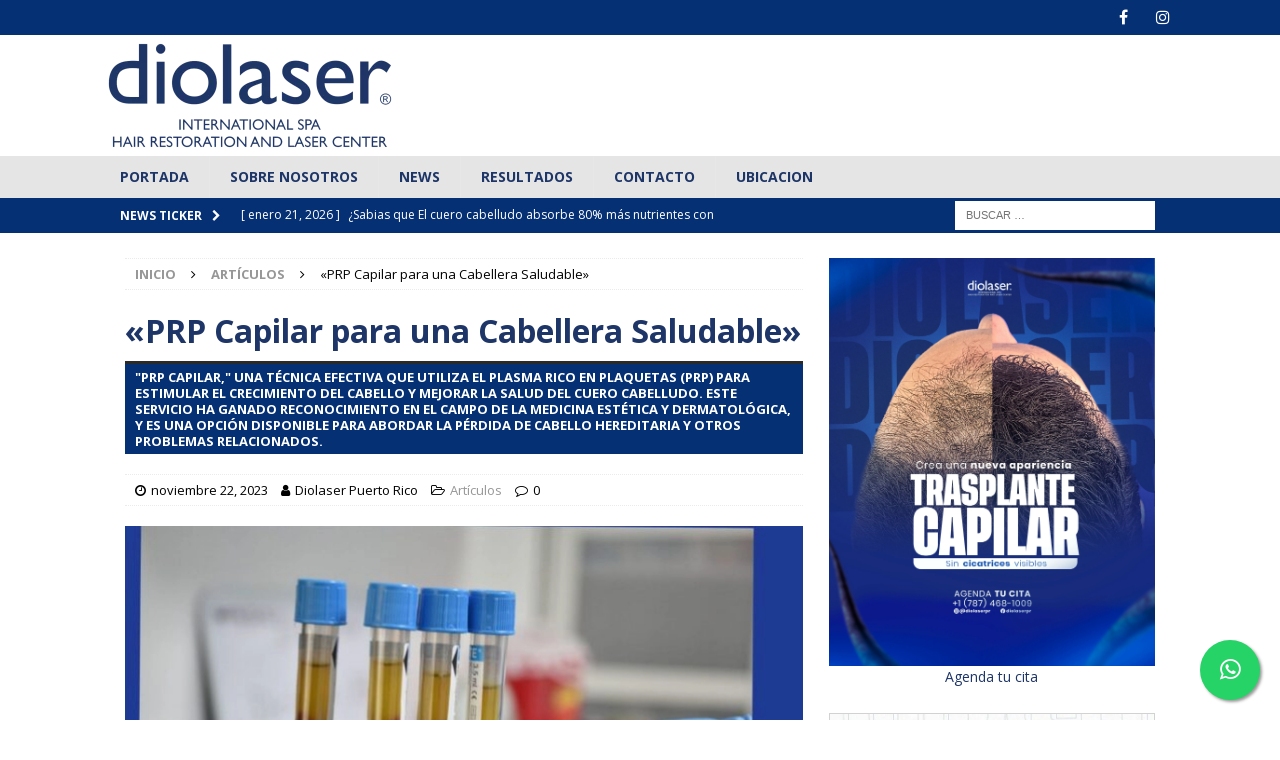

--- FILE ---
content_type: text/html; charset=UTF-8
request_url: https://diolaserpr.com/prp-capilar-para-una-cabellera-saludable/
body_size: 15692
content:
<!DOCTYPE html>
<html class="no-js mh-one-sb" lang="es">
<head><style>img.lazy{min-height:1px}</style><link href="https://diolaserpr.com/wp-content/plugins/w3-total-cache/pub/js/lazyload.min.js" as="script">
<meta charset="UTF-8">
<meta name="viewport" content="width=device-width, initial-scale=1.0">
<link rel="profile" href="http://gmpg.org/xfn/11" />
<title>«PRP Capilar para una Cabellera Saludable»</title>
<meta name="description" content="La pérdida de cabello es una preocupación común para muchas personas en todo el mundo. Ya sea debido a la genética, el envejecimiento o afecciones méd">
<meta name="keywords" content="Trasplante capilar, Trasplante de cabello, trasplante de pelo, hair transplant of puerto rico, Puerto rico, trasplante FUE, PRP, tratamientos estetico, tratamiento capilar, tratamiento capilar FUE, hair restoration, injerto de pelo, Trasplante capilar puerto rico, Trasplante capilar en Puerto Rico">
<link rel="canonical" href="https://diolaserpr.com/prp-capilar-para-una-cabellera-saludable/" />	
<meta property="og:locale" content="es_ES" />
<meta property="og:type" content="website" />
<meta property="og:title" content="«PRP Capilar para una Cabellera Saludable»" />
<meta property="og:url" content="https://diolaserpr.com/prp-capilar-para-una-cabellera-saludable/" />
<meta property="og:site_name" content="Diolaser Puerto Rico" />
<meta property="article:modified_time" content="2023-10-30T12:27:01-04:00" />
<meta property="og:image" content="https://diolaserpr.com/wp-content/uploads/2023/11/imagenprp-capilar.jpg" />
<meta property="og:image:width" content="1024" />
<meta property="og:image:height" content="1024" />
<meta property="og:image:type" content="image/jpeg" />
<meta name="twitter:title" content="«PRP Capilar para una Cabellera Saludable»"> 
<meta name="twitter:description" content="La pérdida de cabello es una preocupación común para muchas personas en todo el mundo. Ya sea debido a la genética, el envejecimiento o afecciones méd">
<meta name="twitter:image" content="https://diolaserpr.com/wp-content/uploads/2023/11/imagenprp-capilar.jpg">
<meta name="twitter:card" content="summary">
<meta name="twitter:url" content="https://diolaserpr.com/prp-capilar-para-una-cabellera-saludable/">

	
<link rel="pingback" href="https://diolaserpr.com/xmlrpc.php" />
<title>«PRP Capilar para una Cabellera Saludable» &#8211; Diolaserpr</title>
<meta name='robots' content='max-image-preview:large' />
<link rel='dns-prefetch' href='//fonts.googleapis.com' />
<link rel="alternate" type="application/rss+xml" title="Diolaserpr &raquo; Feed" href="https://diolaserpr.com/feed/" />
<link rel="alternate" type="application/rss+xml" title="Diolaserpr &raquo; Feed de los comentarios" href="https://diolaserpr.com/comments/feed/" />
<link rel="alternate" type="application/rss+xml" title="Diolaserpr &raquo; Comentario «PRP Capilar para una Cabellera Saludable» del feed" href="https://diolaserpr.com/prp-capilar-para-una-cabellera-saludable/feed/" />
<script type="text/javascript">
window._wpemojiSettings = {"baseUrl":"https:\/\/s.w.org\/images\/core\/emoji\/14.0.0\/72x72\/","ext":".png","svgUrl":"https:\/\/s.w.org\/images\/core\/emoji\/14.0.0\/svg\/","svgExt":".svg","source":{"concatemoji":"https:\/\/diolaserpr.com\/wp-includes\/js\/wp-emoji-release.min.js?ver=6.3.7"}};
/*! This file is auto-generated */
!function(i,n){var o,s,e;function c(e){try{var t={supportTests:e,timestamp:(new Date).valueOf()};sessionStorage.setItem(o,JSON.stringify(t))}catch(e){}}function p(e,t,n){e.clearRect(0,0,e.canvas.width,e.canvas.height),e.fillText(t,0,0);var t=new Uint32Array(e.getImageData(0,0,e.canvas.width,e.canvas.height).data),r=(e.clearRect(0,0,e.canvas.width,e.canvas.height),e.fillText(n,0,0),new Uint32Array(e.getImageData(0,0,e.canvas.width,e.canvas.height).data));return t.every(function(e,t){return e===r[t]})}function u(e,t,n){switch(t){case"flag":return n(e,"\ud83c\udff3\ufe0f\u200d\u26a7\ufe0f","\ud83c\udff3\ufe0f\u200b\u26a7\ufe0f")?!1:!n(e,"\ud83c\uddfa\ud83c\uddf3","\ud83c\uddfa\u200b\ud83c\uddf3")&&!n(e,"\ud83c\udff4\udb40\udc67\udb40\udc62\udb40\udc65\udb40\udc6e\udb40\udc67\udb40\udc7f","\ud83c\udff4\u200b\udb40\udc67\u200b\udb40\udc62\u200b\udb40\udc65\u200b\udb40\udc6e\u200b\udb40\udc67\u200b\udb40\udc7f");case"emoji":return!n(e,"\ud83e\udef1\ud83c\udffb\u200d\ud83e\udef2\ud83c\udfff","\ud83e\udef1\ud83c\udffb\u200b\ud83e\udef2\ud83c\udfff")}return!1}function f(e,t,n){var r="undefined"!=typeof WorkerGlobalScope&&self instanceof WorkerGlobalScope?new OffscreenCanvas(300,150):i.createElement("canvas"),a=r.getContext("2d",{willReadFrequently:!0}),o=(a.textBaseline="top",a.font="600 32px Arial",{});return e.forEach(function(e){o[e]=t(a,e,n)}),o}function t(e){var t=i.createElement("script");t.src=e,t.defer=!0,i.head.appendChild(t)}"undefined"!=typeof Promise&&(o="wpEmojiSettingsSupports",s=["flag","emoji"],n.supports={everything:!0,everythingExceptFlag:!0},e=new Promise(function(e){i.addEventListener("DOMContentLoaded",e,{once:!0})}),new Promise(function(t){var n=function(){try{var e=JSON.parse(sessionStorage.getItem(o));if("object"==typeof e&&"number"==typeof e.timestamp&&(new Date).valueOf()<e.timestamp+604800&&"object"==typeof e.supportTests)return e.supportTests}catch(e){}return null}();if(!n){if("undefined"!=typeof Worker&&"undefined"!=typeof OffscreenCanvas&&"undefined"!=typeof URL&&URL.createObjectURL&&"undefined"!=typeof Blob)try{var e="postMessage("+f.toString()+"("+[JSON.stringify(s),u.toString(),p.toString()].join(",")+"));",r=new Blob([e],{type:"text/javascript"}),a=new Worker(URL.createObjectURL(r),{name:"wpTestEmojiSupports"});return void(a.onmessage=function(e){c(n=e.data),a.terminate(),t(n)})}catch(e){}c(n=f(s,u,p))}t(n)}).then(function(e){for(var t in e)n.supports[t]=e[t],n.supports.everything=n.supports.everything&&n.supports[t],"flag"!==t&&(n.supports.everythingExceptFlag=n.supports.everythingExceptFlag&&n.supports[t]);n.supports.everythingExceptFlag=n.supports.everythingExceptFlag&&!n.supports.flag,n.DOMReady=!1,n.readyCallback=function(){n.DOMReady=!0}}).then(function(){return e}).then(function(){var e;n.supports.everything||(n.readyCallback(),(e=n.source||{}).concatemoji?t(e.concatemoji):e.wpemoji&&e.twemoji&&(t(e.twemoji),t(e.wpemoji)))}))}((window,document),window._wpemojiSettings);
</script>
<style type="text/css">
img.wp-smiley,
img.emoji {
	display: inline !important;
	border: none !important;
	box-shadow: none !important;
	height: 1em !important;
	width: 1em !important;
	margin: 0 0.07em !important;
	vertical-align: -0.1em !important;
	background: none !important;
	padding: 0 !important;
}
</style>
	<link rel='stylesheet' id='wp-block-library-css' href='https://diolaserpr.com/wp-includes/css/dist/block-library/style.min.css?ver=6.3.7' type='text/css' media='all' />
<link rel='stylesheet' id='coblocks-frontend-css' href='https://diolaserpr.com/wp-content/plugins/coblocks/dist/style-coblocks-1.css?ver=3.1.16' type='text/css' media='all' />
<link rel='stylesheet' id='coblocks-extensions-css' href='https://diolaserpr.com/wp-content/plugins/coblocks/dist/style-coblocks-extensions.css?ver=3.1.16' type='text/css' media='all' />
<link rel='stylesheet' id='coblocks-animation-css' href='https://diolaserpr.com/wp-content/plugins/coblocks/dist/style-coblocks-animation.css?ver=2677611078ee87eb3b1c' type='text/css' media='all' />
<style id='classic-theme-styles-inline-css' type='text/css'>
/*! This file is auto-generated */
.wp-block-button__link{color:#fff;background-color:#32373c;border-radius:9999px;box-shadow:none;text-decoration:none;padding:calc(.667em + 2px) calc(1.333em + 2px);font-size:1.125em}.wp-block-file__button{background:#32373c;color:#fff;text-decoration:none}
</style>
<style id='global-styles-inline-css' type='text/css'>
body{--wp--preset--color--black: #000000;--wp--preset--color--cyan-bluish-gray: #abb8c3;--wp--preset--color--white: #ffffff;--wp--preset--color--pale-pink: #f78da7;--wp--preset--color--vivid-red: #cf2e2e;--wp--preset--color--luminous-vivid-orange: #ff6900;--wp--preset--color--luminous-vivid-amber: #fcb900;--wp--preset--color--light-green-cyan: #7bdcb5;--wp--preset--color--vivid-green-cyan: #00d084;--wp--preset--color--pale-cyan-blue: #8ed1fc;--wp--preset--color--vivid-cyan-blue: #0693e3;--wp--preset--color--vivid-purple: #9b51e0;--wp--preset--gradient--vivid-cyan-blue-to-vivid-purple: linear-gradient(135deg,rgba(6,147,227,1) 0%,rgb(155,81,224) 100%);--wp--preset--gradient--light-green-cyan-to-vivid-green-cyan: linear-gradient(135deg,rgb(122,220,180) 0%,rgb(0,208,130) 100%);--wp--preset--gradient--luminous-vivid-amber-to-luminous-vivid-orange: linear-gradient(135deg,rgba(252,185,0,1) 0%,rgba(255,105,0,1) 100%);--wp--preset--gradient--luminous-vivid-orange-to-vivid-red: linear-gradient(135deg,rgba(255,105,0,1) 0%,rgb(207,46,46) 100%);--wp--preset--gradient--very-light-gray-to-cyan-bluish-gray: linear-gradient(135deg,rgb(238,238,238) 0%,rgb(169,184,195) 100%);--wp--preset--gradient--cool-to-warm-spectrum: linear-gradient(135deg,rgb(74,234,220) 0%,rgb(151,120,209) 20%,rgb(207,42,186) 40%,rgb(238,44,130) 60%,rgb(251,105,98) 80%,rgb(254,248,76) 100%);--wp--preset--gradient--blush-light-purple: linear-gradient(135deg,rgb(255,206,236) 0%,rgb(152,150,240) 100%);--wp--preset--gradient--blush-bordeaux: linear-gradient(135deg,rgb(254,205,165) 0%,rgb(254,45,45) 50%,rgb(107,0,62) 100%);--wp--preset--gradient--luminous-dusk: linear-gradient(135deg,rgb(255,203,112) 0%,rgb(199,81,192) 50%,rgb(65,88,208) 100%);--wp--preset--gradient--pale-ocean: linear-gradient(135deg,rgb(255,245,203) 0%,rgb(182,227,212) 50%,rgb(51,167,181) 100%);--wp--preset--gradient--electric-grass: linear-gradient(135deg,rgb(202,248,128) 0%,rgb(113,206,126) 100%);--wp--preset--gradient--midnight: linear-gradient(135deg,rgb(2,3,129) 0%,rgb(40,116,252) 100%);--wp--preset--font-size--small: 13px;--wp--preset--font-size--medium: 20px;--wp--preset--font-size--large: 36px;--wp--preset--font-size--x-large: 42px;--wp--preset--spacing--20: 0.44rem;--wp--preset--spacing--30: 0.67rem;--wp--preset--spacing--40: 1rem;--wp--preset--spacing--50: 1.5rem;--wp--preset--spacing--60: 2.25rem;--wp--preset--spacing--70: 3.38rem;--wp--preset--spacing--80: 5.06rem;--wp--preset--shadow--natural: 6px 6px 9px rgba(0, 0, 0, 0.2);--wp--preset--shadow--deep: 12px 12px 50px rgba(0, 0, 0, 0.4);--wp--preset--shadow--sharp: 6px 6px 0px rgba(0, 0, 0, 0.2);--wp--preset--shadow--outlined: 6px 6px 0px -3px rgba(255, 255, 255, 1), 6px 6px rgba(0, 0, 0, 1);--wp--preset--shadow--crisp: 6px 6px 0px rgba(0, 0, 0, 1);}:where(.is-layout-flex){gap: 0.5em;}:where(.is-layout-grid){gap: 0.5em;}body .is-layout-flow > .alignleft{float: left;margin-inline-start: 0;margin-inline-end: 2em;}body .is-layout-flow > .alignright{float: right;margin-inline-start: 2em;margin-inline-end: 0;}body .is-layout-flow > .aligncenter{margin-left: auto !important;margin-right: auto !important;}body .is-layout-constrained > .alignleft{float: left;margin-inline-start: 0;margin-inline-end: 2em;}body .is-layout-constrained > .alignright{float: right;margin-inline-start: 2em;margin-inline-end: 0;}body .is-layout-constrained > .aligncenter{margin-left: auto !important;margin-right: auto !important;}body .is-layout-constrained > :where(:not(.alignleft):not(.alignright):not(.alignfull)){max-width: var(--wp--style--global--content-size);margin-left: auto !important;margin-right: auto !important;}body .is-layout-constrained > .alignwide{max-width: var(--wp--style--global--wide-size);}body .is-layout-flex{display: flex;}body .is-layout-flex{flex-wrap: wrap;align-items: center;}body .is-layout-flex > *{margin: 0;}body .is-layout-grid{display: grid;}body .is-layout-grid > *{margin: 0;}:where(.wp-block-columns.is-layout-flex){gap: 2em;}:where(.wp-block-columns.is-layout-grid){gap: 2em;}:where(.wp-block-post-template.is-layout-flex){gap: 1.25em;}:where(.wp-block-post-template.is-layout-grid){gap: 1.25em;}.has-black-color{color: var(--wp--preset--color--black) !important;}.has-cyan-bluish-gray-color{color: var(--wp--preset--color--cyan-bluish-gray) !important;}.has-white-color{color: var(--wp--preset--color--white) !important;}.has-pale-pink-color{color: var(--wp--preset--color--pale-pink) !important;}.has-vivid-red-color{color: var(--wp--preset--color--vivid-red) !important;}.has-luminous-vivid-orange-color{color: var(--wp--preset--color--luminous-vivid-orange) !important;}.has-luminous-vivid-amber-color{color: var(--wp--preset--color--luminous-vivid-amber) !important;}.has-light-green-cyan-color{color: var(--wp--preset--color--light-green-cyan) !important;}.has-vivid-green-cyan-color{color: var(--wp--preset--color--vivid-green-cyan) !important;}.has-pale-cyan-blue-color{color: var(--wp--preset--color--pale-cyan-blue) !important;}.has-vivid-cyan-blue-color{color: var(--wp--preset--color--vivid-cyan-blue) !important;}.has-vivid-purple-color{color: var(--wp--preset--color--vivid-purple) !important;}.has-black-background-color{background-color: var(--wp--preset--color--black) !important;}.has-cyan-bluish-gray-background-color{background-color: var(--wp--preset--color--cyan-bluish-gray) !important;}.has-white-background-color{background-color: var(--wp--preset--color--white) !important;}.has-pale-pink-background-color{background-color: var(--wp--preset--color--pale-pink) !important;}.has-vivid-red-background-color{background-color: var(--wp--preset--color--vivid-red) !important;}.has-luminous-vivid-orange-background-color{background-color: var(--wp--preset--color--luminous-vivid-orange) !important;}.has-luminous-vivid-amber-background-color{background-color: var(--wp--preset--color--luminous-vivid-amber) !important;}.has-light-green-cyan-background-color{background-color: var(--wp--preset--color--light-green-cyan) !important;}.has-vivid-green-cyan-background-color{background-color: var(--wp--preset--color--vivid-green-cyan) !important;}.has-pale-cyan-blue-background-color{background-color: var(--wp--preset--color--pale-cyan-blue) !important;}.has-vivid-cyan-blue-background-color{background-color: var(--wp--preset--color--vivid-cyan-blue) !important;}.has-vivid-purple-background-color{background-color: var(--wp--preset--color--vivid-purple) !important;}.has-black-border-color{border-color: var(--wp--preset--color--black) !important;}.has-cyan-bluish-gray-border-color{border-color: var(--wp--preset--color--cyan-bluish-gray) !important;}.has-white-border-color{border-color: var(--wp--preset--color--white) !important;}.has-pale-pink-border-color{border-color: var(--wp--preset--color--pale-pink) !important;}.has-vivid-red-border-color{border-color: var(--wp--preset--color--vivid-red) !important;}.has-luminous-vivid-orange-border-color{border-color: var(--wp--preset--color--luminous-vivid-orange) !important;}.has-luminous-vivid-amber-border-color{border-color: var(--wp--preset--color--luminous-vivid-amber) !important;}.has-light-green-cyan-border-color{border-color: var(--wp--preset--color--light-green-cyan) !important;}.has-vivid-green-cyan-border-color{border-color: var(--wp--preset--color--vivid-green-cyan) !important;}.has-pale-cyan-blue-border-color{border-color: var(--wp--preset--color--pale-cyan-blue) !important;}.has-vivid-cyan-blue-border-color{border-color: var(--wp--preset--color--vivid-cyan-blue) !important;}.has-vivid-purple-border-color{border-color: var(--wp--preset--color--vivid-purple) !important;}.has-vivid-cyan-blue-to-vivid-purple-gradient-background{background: var(--wp--preset--gradient--vivid-cyan-blue-to-vivid-purple) !important;}.has-light-green-cyan-to-vivid-green-cyan-gradient-background{background: var(--wp--preset--gradient--light-green-cyan-to-vivid-green-cyan) !important;}.has-luminous-vivid-amber-to-luminous-vivid-orange-gradient-background{background: var(--wp--preset--gradient--luminous-vivid-amber-to-luminous-vivid-orange) !important;}.has-luminous-vivid-orange-to-vivid-red-gradient-background{background: var(--wp--preset--gradient--luminous-vivid-orange-to-vivid-red) !important;}.has-very-light-gray-to-cyan-bluish-gray-gradient-background{background: var(--wp--preset--gradient--very-light-gray-to-cyan-bluish-gray) !important;}.has-cool-to-warm-spectrum-gradient-background{background: var(--wp--preset--gradient--cool-to-warm-spectrum) !important;}.has-blush-light-purple-gradient-background{background: var(--wp--preset--gradient--blush-light-purple) !important;}.has-blush-bordeaux-gradient-background{background: var(--wp--preset--gradient--blush-bordeaux) !important;}.has-luminous-dusk-gradient-background{background: var(--wp--preset--gradient--luminous-dusk) !important;}.has-pale-ocean-gradient-background{background: var(--wp--preset--gradient--pale-ocean) !important;}.has-electric-grass-gradient-background{background: var(--wp--preset--gradient--electric-grass) !important;}.has-midnight-gradient-background{background: var(--wp--preset--gradient--midnight) !important;}.has-small-font-size{font-size: var(--wp--preset--font-size--small) !important;}.has-medium-font-size{font-size: var(--wp--preset--font-size--medium) !important;}.has-large-font-size{font-size: var(--wp--preset--font-size--large) !important;}.has-x-large-font-size{font-size: var(--wp--preset--font-size--x-large) !important;}
.wp-block-navigation a:where(:not(.wp-element-button)){color: inherit;}
:where(.wp-block-post-template.is-layout-flex){gap: 1.25em;}:where(.wp-block-post-template.is-layout-grid){gap: 1.25em;}
:where(.wp-block-columns.is-layout-flex){gap: 2em;}:where(.wp-block-columns.is-layout-grid){gap: 2em;}
.wp-block-pullquote{font-size: 1.5em;line-height: 1.6;}
</style>
<link rel='stylesheet' id='wp-components-css' href='https://diolaserpr.com/wp-includes/css/dist/components/style.min.css?ver=6.3.7' type='text/css' media='all' />
<link rel='stylesheet' id='godaddy-styles-css' href='https://diolaserpr.com/wp-content/plugins/coblocks/includes/Dependencies/GoDaddy/Styles/build/latest.css?ver=2.0.2' type='text/css' media='all' />
<link rel='stylesheet' id='mh-magazine-css' href='https://diolaserpr.com/wp-content/themes/mh-magazine/style.css?ver=3.8.5' type='text/css' media='all' />
<link rel='stylesheet' id='mh-font-awesome-css' href='https://diolaserpr.com/wp-content/themes/mh-magazine/includes/font-awesome.min.css' type='text/css' media='all' />
<link rel='stylesheet' id='mh-google-fonts-css' href='https://fonts.googleapis.com/css?family=Open+Sans:300,400,400italic,600,700' type='text/css' media='all' />
<script type='text/javascript' src='https://diolaserpr.com/wp-includes/js/jquery/jquery.min.js?ver=3.7.0' id='jquery-core-js'></script>
<script type='text/javascript' src='https://diolaserpr.com/wp-includes/js/jquery/jquery-migrate.min.js?ver=3.4.1' id='jquery-migrate-js'></script>
<script type='text/javascript' src='https://diolaserpr.com/wp-content/themes/mh-magazine/js/scripts.js?ver=3.8.5' id='mh-scripts-js'></script>
<link rel="https://api.w.org/" href="https://diolaserpr.com/wp-json/" /><link rel="alternate" type="application/json" href="https://diolaserpr.com/wp-json/wp/v2/posts/579" /><link rel="EditURI" type="application/rsd+xml" title="RSD" href="https://diolaserpr.com/xmlrpc.php?rsd" />
<meta name="generator" content="WordPress 6.3.7" />
<link rel="canonical" href="https://diolaserpr.com/prp-capilar-para-una-cabellera-saludable/" />
<link rel='shortlink' href='https://diolaserpr.com/?p=579' />
<link rel="alternate" type="application/json+oembed" href="https://diolaserpr.com/wp-json/oembed/1.0/embed?url=https%3A%2F%2Fdiolaserpr.com%2Fprp-capilar-para-una-cabellera-saludable%2F" />
<link rel="alternate" type="text/xml+oembed" href="https://diolaserpr.com/wp-json/oembed/1.0/embed?url=https%3A%2F%2Fdiolaserpr.com%2Fprp-capilar-para-una-cabellera-saludable%2F&#038;format=xml" />
<style type="text/css">
.mh-navigation li:hover, .mh-navigation ul li:hover > ul, .mh-main-nav-wrap, .mh-main-nav, .mh-social-nav li a:hover, .entry-tags li, .mh-slider-caption, .mh-widget-layout8 .mh-widget-title .mh-footer-widget-title-inner, .mh-widget-col-1 .mh-slider-caption, .mh-widget-col-1 .mh-posts-lineup-caption, .mh-carousel-layout1, .mh-spotlight-widget, .mh-social-widget li a, .mh-author-bio-widget, .mh-footer-widget .mh-tab-comment-excerpt, .mh-nip-item:hover .mh-nip-overlay, .mh-widget .tagcloud a, .mh-footer-widget .tagcloud a, .mh-footer, .mh-copyright-wrap, input[type=submit]:hover, #infinite-handle span:hover { background: #e5e5e5; }
.mh-extra-nav-bg { background: rgba(229, 229, 229, 0.2); }
.mh-slider-caption, .mh-posts-stacked-title, .mh-posts-lineup-caption { background: #e5e5e5; background: rgba(229, 229, 229, 0.8); }
@media screen and (max-width: 900px) { #mh-mobile .mh-slider-caption, #mh-mobile .mh-posts-lineup-caption { background: rgba(229, 229, 229, 1); } }
.slicknav_menu, .slicknav_nav ul, #mh-mobile .mh-footer-widget .mh-posts-stacked-overlay { border-color: #e5e5e5; }
.mh-copyright, .mh-copyright a { color: #fff; }
.mh-widget-layout4 .mh-widget-title { background: #053074; background: rgba(5, 48, 116, 0.6); }
.mh-preheader, .mh-wide-layout .mh-subheader, .mh-ticker-title, .mh-main-nav li:hover, .mh-footer-nav, .slicknav_menu, .slicknav_btn, .slicknav_nav .slicknav_item:hover, .slicknav_nav a:hover, .mh-back-to-top, .mh-subheading, .entry-tags .fa, .entry-tags li:hover, .mh-widget-layout2 .mh-widget-title, .mh-widget-layout4 .mh-widget-title-inner, .mh-widget-layout4 .mh-footer-widget-title, .mh-widget-layout5 .mh-widget-title-inner, .mh-widget-layout6 .mh-widget-title, #mh-mobile .flex-control-paging li a.flex-active, .mh-image-caption, .mh-carousel-layout1 .mh-carousel-caption, .mh-tab-button.active, .mh-tab-button.active:hover, .mh-footer-widget .mh-tab-button.active, .mh-social-widget li:hover a, .mh-footer-widget .mh-social-widget li a, .mh-footer-widget .mh-author-bio-widget, .tagcloud a:hover, .mh-widget .tagcloud a:hover, .mh-footer-widget .tagcloud a:hover, .mh-posts-stacked-item .mh-meta, .page-numbers:hover, .mh-loop-pagination .current, .mh-comments-pagination .current, .pagelink, a:hover .pagelink, input[type=submit], #infinite-handle span { background: #053074; }
.mh-main-nav-wrap .slicknav_nav ul, blockquote, .mh-widget-layout1 .mh-widget-title, .mh-widget-layout3 .mh-widget-title, .mh-widget-layout5 .mh-widget-title, .mh-widget-layout8 .mh-widget-title:after, #mh-mobile .mh-slider-caption, .mh-carousel-layout1, .mh-spotlight-widget, .mh-author-bio-widget, .mh-author-bio-title, .mh-author-bio-image-frame, .mh-video-widget, .mh-tab-buttons, textarea:hover, input[type=text]:hover, input[type=email]:hover, input[type=tel]:hover, input[type=url]:hover { border-color: #053074; }
.mh-dropcap, .mh-carousel-layout1 .flex-direction-nav a, .mh-carousel-layout2 .mh-carousel-caption, .mh-posts-digest-small-category, .mh-posts-lineup-more, .bypostauthor .fn:after, .mh-comment-list .comment-reply-link:before, #respond #cancel-comment-reply-link:before { color: #053074; }
.mh-subheader, .page-numbers, a .pagelink, .mh-widget-layout3 .mh-widget-title, .mh-widget .search-form, .mh-tab-button, .mh-tab-content, .mh-nip-widget, .mh-magazine-facebook-page-widget, .mh-social-widget, .mh-posts-horizontal-widget, .mh-ad-spot, .mh-info-spot { background: #ffffff; }
.mh-tab-post-item { border-color: rgba(255, 255, 255, 0.3); }
.mh-tab-comment-excerpt { background: rgba(255, 255, 255, 0.6); }
body, a, blockquote, blockquote cite, .post .entry-title, .page-title, .entry-content h1, .entry-content h2, .entry-content h3, .entry-content h4, .entry-content h5, .entry-content h6, .wp-caption-text, #respond .comment-reply-title, #respond #cancel-comment-reply-link, #respond .logged-in-as a, .mh-ping-list .mh-ping-item a, .mh-widget-layout1 .mh-widget-title, .mh-widget-layout7 .mh-widget-title, .mh-widget-layout8 .mh-widget-title, .mh-slider-layout4 .mh-slider-caption, .mh-slider-layout4 .mh-slider-caption a, .mh-slider-layout4 .mh-slider-caption a:hover { color: #1e3567; }
#mh-mobile .mh-header-nav li:hover a, .mh-main-nav li a, .mh-extra-nav li:hover a, .mh-footer-nav li:hover a, .mh-social-nav li:hover .fa-mh-social, .mh-main-nav-wrap .slicknav_menu a, .mh-main-nav-wrap .slicknav_menu a:hover, .entry-tags a, .mh-slider-caption, .mh-slider-caption a, .mh-slider-caption a:hover, .mh-spotlight-widget, #mh-mobile .mh-spotlight-widget a, #mh-mobile .mh-spotlight-widget a:hover, .mh-spotlight-widget .mh-spotlight-meta, .mh-posts-stacked-title a, .mh-posts-stacked-title a:hover, .mh-posts-lineup-widget a, .mh-posts-lineup-widget a:hover, .mh-posts-lineup-caption, .mh-footer-widget .mh-tabbed-widget, .mh-footer-widget .mh-tabbed-widget a, .mh-footer-widget .mh-tabbed-widget a:hover, .mh-author-bio-title, .mh-author-bio-text, .mh-social-widget .fa-mh-social, .mh-footer, .mh-footer a, .mh-footer a:hover, .mh-footer .mh-meta, .mh-footer .mh-meta a, .mh-footer .mh-meta a:hover, .mh-footer .wp-caption-text, .mh-widget-layout1 .mh-widget-title.mh-footer-widget-title, .mh-widget-layout1 .mh-widget-title.mh-footer-widget-title a, .mh-widget-layout3 .mh-widget-title.mh-footer-widget-title, .mh-widget-layout3 .mh-widget-title.mh-footer-widget-title a, .mh-widget-layout7 .mh-widget-title.mh-footer-widget-title, .mh-widget-layout7 .mh-widget-title.mh-footer-widget-title a, .mh-widget-layout8 .mh-widget-title.mh-footer-widget-title, .mh-widget-layout8 .mh-widget-title.mh-footer-widget-title a, .mh-copyright, .mh-copyright a, .mh-copyright a:hover, .tagcloud a, .mh-tabbed-widget .tagcloud a, input[type=submit]:hover, #infinite-handle span:hover { color: #1e3567; }
.mh-main-nav-wrap .slicknav_menu .slicknav_icon-bar { background: #1e3567; }
.mh-header-nav-bottom li a, .mh-social-nav-bottom .fa-mh-social, .mh-boxed-layout .mh-ticker-item-bottom a, .mh-header-date-bottom, .page-numbers, a .pagelink, .mh-widget-layout3 .mh-widget-title, .mh-widget-layout3 .mh-widget-title a, .mh-tabbed-widget, .mh-tabbed-widget a, .mh-posts-horizontal-title a { color: #1e3567; }
</style>
<!--[if lt IE 9]>
<script src="https://diolaserpr.com/wp-content/themes/mh-magazine/js/css3-mediaqueries.js"></script>
<![endif]-->
<style type="text/css" id="custom-background-css">
body.custom-background { background-color: #ffffff; }
</style>
	<link rel="icon" href="https://diolaserpr.com/wp-content/uploads/2023/10/icon-150x150.jpeg" sizes="32x32" />
<link rel="icon" href="https://diolaserpr.com/wp-content/uploads/2023/10/icon-300x300.jpeg" sizes="192x192" />
<link rel="apple-touch-icon" href="https://diolaserpr.com/wp-content/uploads/2023/10/icon-300x300.jpeg" />
<meta name="msapplication-TileImage" content="https://diolaserpr.com/wp-content/uploads/2023/10/icon-300x300.jpeg" />
	<!-- Google tag (gtag.js) -->
<script async src="https://www.googletagmanager.com/gtag/js?id=G-0423YWM8RJ"></script>
<script>
  window.dataLayer = window.dataLayer || [];
  function gtag(){dataLayer.push(arguments);}
  gtag('js', new Date());

  gtag('config', 'G-0423YWM8RJ');
</script>
<style>
    .mh-meta,.entry-meta,.mh-breadcrumb{ color:#000 !important; }
    .entry-meta-date,.entry-meta-author,.entry-meta-categories,.entry-meta-comments,.fn,.mh-comment-count-link{ color:#000 !important; }
    .entry-meta-date > a { color:#000 !important; }
    .btn-whatsapp, .btn-facebook, .btn-instagram, .btn-tiktok{ width:55px !important; margin-left: 0.5rem !important; background: #022f72 !important; };
    .btns-redes{ text-align: center !important; }
    .hidden { display: none; }
    .aligncenter{ text-align: center; }
</style>

<script type="application/ld+json">
{
    "@context": "https://schema.org",
    "@type": "Organization",
    "name": "Diolaser Puerto Rico | «PRP Capilar para una Cabellera Saludable»",
    "description": "Trasplante capilar, Trasplante de cabello, trasplante de pelo, hair transplant of puerto rico, Puerto rico, trasplante FUE, PRP, tratamientos estetico, tratamiento capilar, tratamiento capilar FUE, hair restoration, injerto de pelo, Trasplante capilar puerto rico, Trasplante capilar en Puerto Rico",
    "url": "https://diolaserpr.com/prp-capilar-para-una-cabellera-saludable/",
    "logo": "https://diolaserpr.com/wp-content/uploads/2023/02/CITA-HOY.jpg",
    "mainEntityOfPage": {
        "@type": "WebPage",
        "@id": "https://diolaserpr.com/prp-capilar-para-una-cabellera-saludable/"
    },
    "sameAs": [
      "https://www.facebook.com/diolaserpr",
      "https://www.instagram.com/diolaserpr"
    ],
    "department": [
      {
        "@type": "MedicalClinic",
        "name": "Diolaser Puerto Rico - San Juan",
        "image": "https://diolaserpr.com/wp-content/uploads/2023/02/CITA-HOY.jpg",
        "@id": "https://diolaserpr.com/ubicacion-san-juan",
        "url": "https://diolaserpr.com/ubicacion",
        "telephone": "+1-939-337-8885",
        "address": {
          "@type": "PostalAddress",
          "streetAddress": "1582 Cll Bori",
          "addressLocality": "San Juan",
          "addressRegion": "PR",
          "postalCode": "00927",
          "addressCountry": "US"
        },
        "geo": {
          "@type": "GeoCoordinates",
          "latitude": 18.38398553231946,
          "longitude": -66.06749803546379
        }, 
        "openingHoursSpecification": [
          {
            "@type": "OpeningHoursSpecification",
            "dayOfWeek": [
              "Monday",
              "Tuesday",
              "Wednesday",
              "Thursday",
              "Friday",
              "Saturday"
            ],
            "opens": "09:00",
            "closes": "17:00"
          }
        ],
        "priceRange": "$$"
      },
      {
        "@type": "MedicalClinic",
        "name": "Diolaser Puerto Rico - Fajardo",
        "image": "https://diolaserpr.com/wp-content/uploads/2023/02/CITA-HOY.jpg",
        "@id": "https://diolaserpr.com/ubicacion-fajardo",
        "url": "https://diolaserpr.com/ubicacion",
        "telephone": "+1-787-468-1009",
        "address": {
          "@type": "PostalAddress",
          "streetAddress": "Ave. El Conquistador",
          "addressLocality": "Fajardo",
          "addressRegion": "PR",
          "postalCode": "00738",
          "addressCountry": "US"
        },
        "geo": {
          "@type": "GeoCoordinates",
          "latitude": 18.335661413648456,
          "longitude": -65.65712996127449
        },
        "openingHoursSpecification": [
          {
            "@type": "OpeningHoursSpecification",
            "dayOfWeek": [
              "Monday",
              "Tuesday",
              "Wednesday",
              "Thursday",
              "Friday",
              "Saturday"
            ],
            "opens": "09:00",
            "closes": "15:00"
          }
        ],
        "priceRange": "$$"
      }
    ]
  }
</script>



</head>
<body id="mh-mobile" class="post-template-default single single-post postid-579 single-format-standard custom-background mh-wide-layout mh-right-sb mh-loop-layout2 mh-widget-layout2" itemscope="itemscope" itemtype="http://schema.org/WebPage">
<div class="mh-header-nav-mobile clearfix"></div>
	<div class="mh-preheader">
    	<div class="mh-container mh-container-inner mh-row clearfix">
							<div class="mh-header-bar-content mh-header-bar-top-left mh-col-2-3 clearfix">
									</div>
										<div class="mh-header-bar-content mh-header-bar-top-right mh-col-1-3 clearfix">
											<nav class="mh-social-icons mh-social-nav mh-social-nav-top clearfix" itemscope="itemscope" itemtype="http://schema.org/SiteNavigationElement">
							<div class="menu-social-icons-menu-container"><ul id="menu-social-icons-menu" class="menu"><li id="menu-item-136" class="menu-item menu-item-type-custom menu-item-object-custom menu-item-136"><a href="https://www.facebook.com/diolaserpr/" target="_blank" rel="noopener noreferrer"><i class="fa fa-mh-social"></i><span class="screen-reader-text">Facebook</span></a></li>
<li id="menu-item-137" class="menu-item menu-item-type-custom menu-item-object-custom menu-item-137"><a href="https://www.instagram.com/diolaserpr" target="_blank" rel="noopener noreferrer"><i class="fa fa-mh-social"></i><span class="screen-reader-text">Instagram</span></a></li>
</ul></div>						</nav>
									</div>
					</div>
	</div>
<header class="mh-header" itemscope="itemscope" itemtype="http://schema.org/WPHeader">
	<div class="mh-container mh-container-inner clearfix">
		<div class="mh-custom-header clearfix">
<a class="mh-header-image-link" href="https://diolaserpr.com/" title="Diolaserpr" rel="home">
<img class="mh-header-image lazy" src="data:image/svg+xml,%3Csvg%20xmlns='http://www.w3.org/2000/svg'%20viewBox='0%200%20300%20121'%3E%3C/svg%3E" data-src="https://diolaserpr.com/wp-content/uploads/2023/02/cropped-300-250.png" height="121" width="300" alt="Diolaserpr" />
</a>
</div>
	</div>
	<div class="mh-main-nav-wrap">
		<nav class="mh-navigation mh-main-nav mh-container mh-container-inner clearfix" itemscope="itemscope" itemtype="http://schema.org/SiteNavigationElement">
			<div class="menu-menu-principal-container"><ul id="menu-menu-principal" class="menu"><li id="menu-item-234" class="menu-item menu-item-type-post_type menu-item-object-page menu-item-home menu-item-234"><a href="https://diolaserpr.com/">PORTADA</a></li>
<li id="menu-item-236" class="menu-item menu-item-type-post_type menu-item-object-page menu-item-236"><a href="https://diolaserpr.com/sobre-nosotros/">SOBRE NOSOTROS</a></li>
<li id="menu-item-711" class="menu-item menu-item-type-post_type menu-item-object-page menu-item-711"><a href="https://diolaserpr.com/noticias-diolaser-puerto-rico/">News</a></li>
<li id="menu-item-1792" class="menu-item menu-item-type-post_type menu-item-object-page menu-item-1792"><a href="https://diolaserpr.com/especilistas-con-mas-de-dos-decadas-de-resultados/">Resultados</a></li>
<li id="menu-item-241" class="menu-item menu-item-type-custom menu-item-object-custom menu-item-241"><a href="https://diolaserpr.com/contacto/">CONTACTO</a></li>
<li id="menu-item-243" class="menu-item menu-item-type-post_type menu-item-object-page menu-item-243"><a href="https://diolaserpr.com/ubicacion/">UBICACION</a></li>
</ul></div>		</nav>
	</div>
	</header>
	<div class="mh-subheader">
		<div class="mh-container mh-container-inner mh-row clearfix">
							<div class="mh-header-bar-content mh-header-bar-bottom-left mh-col-2-3 clearfix">
											<div class="mh-header-ticker mh-header-ticker-bottom">
							<div class="mh-ticker-bottom">
			<div class="mh-ticker-title mh-ticker-title-bottom">
			News Ticker<i class="fa fa-chevron-right"></i>		</div>
		<div class="mh-ticker-content mh-ticker-content-bottom">
		<ul id="mh-ticker-loop-bottom">				<li class="mh-ticker-item mh-ticker-item-bottom">
					<a href="https://diolaserpr.com/sabias-que-el-cuero-cabelludo-absorbe-80-mas-nutrientes-con-microinyecciones-que-con-productos-topicos/" title="¿Sabias que El cuero cabelludo absorbe 80% más nutrientes con microinyecciones que con productos tópicos? ">
						<span class="mh-ticker-item-date mh-ticker-item-date-bottom">
                        	[ enero 21, 2026 ]                        </span>
						<span class="mh-ticker-item-title mh-ticker-item-title-bottom">
							¿Sabias que El cuero cabelludo absorbe 80% más nutrientes con microinyecciones que con productos tópicos? 						</span>
													<span class="mh-ticker-item-cat mh-ticker-item-cat-bottom">
								<i class="fa fa-caret-right"></i>
																Artículos							</span>
											</a>
				</li>				<li class="mh-ticker-item mh-ticker-item-bottom">
					<a href="https://diolaserpr.com/mesoterapia-capilar-beneficios-reales-que-puedes-esperar/" title="Mesoterapia Capilar: Beneficios reales que puedes esperar. ">
						<span class="mh-ticker-item-date mh-ticker-item-date-bottom">
                        	[ enero 20, 2026 ]                        </span>
						<span class="mh-ticker-item-title mh-ticker-item-title-bottom">
							Mesoterapia Capilar: Beneficios reales que puedes esperar. 						</span>
													<span class="mh-ticker-item-cat mh-ticker-item-cat-bottom">
								<i class="fa fa-caret-right"></i>
																Artículos							</span>
											</a>
				</li>				<li class="mh-ticker-item mh-ticker-item-bottom">
					<a href="https://diolaserpr.com/sabias-como-funciona-la-mesoterapia-capilar/" title="¿Sabias cómo funciona la Mesoterapia Capilar?.">
						<span class="mh-ticker-item-date mh-ticker-item-date-bottom">
                        	[ enero 19, 2026 ]                        </span>
						<span class="mh-ticker-item-title mh-ticker-item-title-bottom">
							¿Sabias cómo funciona la Mesoterapia Capilar?.						</span>
													<span class="mh-ticker-item-cat mh-ticker-item-cat-bottom">
								<i class="fa fa-caret-right"></i>
																Artículos							</span>
											</a>
				</li>				<li class="mh-ticker-item mh-ticker-item-bottom">
					<a href="https://diolaserpr.com/3-razones-para-hacerte-prp-capilar-en-diolaser-puerto-rico/" title="3 razones para hacerte PRP Capilar en Diolaser Puerto Rico”.">
						<span class="mh-ticker-item-date mh-ticker-item-date-bottom">
                        	[ enero 18, 2026 ]                        </span>
						<span class="mh-ticker-item-title mh-ticker-item-title-bottom">
							3 razones para hacerte PRP Capilar en Diolaser Puerto Rico”.						</span>
													<span class="mh-ticker-item-cat mh-ticker-item-cat-bottom">
								<i class="fa fa-caret-right"></i>
																Artículos							</span>
											</a>
				</li>				<li class="mh-ticker-item mh-ticker-item-bottom">
					<a href="https://diolaserpr.com/quieres-saber-si-eres-candidato-para-prp-capilar/" title="¿Quieres saber si eres candidato para PRP Capilar?">
						<span class="mh-ticker-item-date mh-ticker-item-date-bottom">
                        	[ enero 17, 2026 ]                        </span>
						<span class="mh-ticker-item-title mh-ticker-item-title-bottom">
							¿Quieres saber si eres candidato para PRP Capilar?						</span>
													<span class="mh-ticker-item-cat mh-ticker-item-cat-bottom">
								<i class="fa fa-caret-right"></i>
																Artículos							</span>
											</a>
				</li>		</ul>
	</div>
</div>						</div>
									</div>
										<div class="mh-header-bar-content mh-header-bar-bottom-right mh-col-1-3 clearfix">
											<aside class="mh-header-search mh-header-search-bottom">
							<form role="search" method="get" class="search-form" action="https://diolaserpr.com/">
				<label>
					<span class="screen-reader-text">Buscar:</span>
					<input type="search" class="search-field" placeholder="Buscar &hellip;" value="" name="s" />
				</label>
				<input type="submit" class="search-submit" value="Buscar" />
			</form>						</aside>
									</div>
					</div>
	</div>
<div class="mh-container mh-container-outer">
<div class="mh-wrapper clearfix">
	<div class="mh-main clearfix">
		<div id="main-content" class="mh-content" role="main" itemprop="mainContentOfPage"><nav class="mh-breadcrumb" itemscope itemtype="https://schema.org/BreadcrumbList"><span itemprop="itemListElement" itemscope itemtype="https://schema.org/ListItem" id="breadcrumb-579"><a href="https://diolaserpr.com" itemprop="item"><span itemprop="name" class="hidden">Inicio</span>Inicio</a><meta itemprop="position" content="1"></span><span class="mh-breadcrumb-delimiter"><i class="fa fa-angle-right"></i></span><span itemprop="itemListElement" itemscope itemtype="https://schema.org/ListItem" id="breadcrumb-579"><a href="https://diolaserpr.com/category/diolaser-news/" itemprop="item" itemscope itemtype="http://schema.org/Thing"><span itemprop="name" class="hidden">Artículos</span>Artículos</a><meta itemprop="position" content="2"></span><span class="mh-breadcrumb-delimiter"><i class="fa fa-angle-right"></i></span>«PRP Capilar para una Cabellera Saludable»</nav>
<article id="post-579" class="post-579 post type-post status-publish format-standard has-post-thumbnail hentry category-diolaser-news tag-belleza tag-mujeres tag-prpcapilar tag-rejuvenecimiento tag-tratamientos">
	<header class="entry-header clearfix"><h1 class="entry-title">«PRP Capilar para una Cabellera Saludable»</h1><div class="mh-subheading-top"></div>
<h2 class="mh-subheading"> &quot;PRP capilar,&quot; una técnica efectiva que utiliza el Plasma Rico en Plaquetas (PRP) para estimular el crecimiento del cabello y mejorar la salud del cuero cabelludo. Este servicio ha ganado reconocimiento en el campo de la medicina estética y dermatológica, y es una opción disponible para abordar la pérdida de cabello hereditaria y otros problemas relacionados.</h2>
<div class="mh-meta entry-meta">
<span class="entry-meta-date updated"><i class="fa fa-clock-o"></i><a href="https://diolaserpr.com/2023/11/">noviembre 22, 2023</a></span>
<span class="entry-meta-author author vcard"><i class="fa fa-user"></i><a class="fn" href="https://diolaserpr.com/author/diolaser/">Diolaser Puerto Rico</a></span>
<span class="entry-meta-categories"><i class="fa fa-folder-open-o"></i><a href="https://diolaserpr.com/category/diolaser-news/" rel="category tag">Artículos</a></span>
<span class="entry-meta-comments"><i class="fa fa-comment-o"></i><a href="https://diolaserpr.com/prp-capilar-para-una-cabellera-saludable/#respond" class="mh-comment-count-link" >0</a></span>
</div>
	</header>
		<div class="entry-content clearfix">
<figure class="entry-thumbnail">
<a href="https://diolaserpr.com/prp-capilar-para-una-cabellera-saludable/imagenprp-capilar/"><img class="lazy" src="data:image/svg+xml,%3Csvg%20xmlns='http://www.w3.org/2000/svg'%20viewBox='0%200%20678%20381'%3E%3C/svg%3E" data-src="https://diolaserpr.com/wp-content/uploads/2023/11/imagenprp-capilar-678x381.webp" alt="prp capilar" title="prp capilar" /></a>
</figure>
<div class="mh-social-top">
<div class="mh-share-buttons clearfix">
	<a class="mh-facebook" href="#" onclick="window.open('https://www.facebook.com/sharer.php?u=https%3A%2F%2Fdiolaserpr.com%2Fprp-capilar-para-una-cabellera-saludable%2F&t=%C2%ABPRP+Capilar+para+una+Cabellera+Saludable%C2%BB', 'facebookShare', 'width=626,height=436'); return false;" title="Share on Facebook">
		<span class="mh-share-button"><i class="fa fa-facebook"></i></span>
	</a>
	<a class="mh-twitter" href="#" onclick="window.open('https://twitter.com/share?text=%C2%ABPRP+Capilar+para+una+Cabellera+Saludable%C2%BB:&url=https%3A%2F%2Fdiolaserpr.com%2Fprp-capilar-para-una-cabellera-saludable%2F', 'twitterShare', 'width=626,height=436'); return false;" title="Tweet This Post">
		<span class="mh-share-button"><i class="fa fa-twitter"></i></span>
	</a>
	<a class="mh-linkedin" href="#" onclick="window.open('https://www.linkedin.com/shareArticle?mini=true&url=https%3A%2F%2Fdiolaserpr.com%2Fprp-capilar-para-una-cabellera-saludable%2F&source=', 'linkedinShare', 'width=626,height=436'); return false;" title="Share on LinkedIn">
		<span class="mh-share-button"><i class="fa fa-linkedin"></i></span>
	</a>
	<a class="mh-pinterest" href="whatsapp://send?text=https%3A%2F%2Fdiolaserpr.com%2Fprp-capilar-para-una-cabellera-saludable%2F&text=%C2%ABPRP+Capilar+para+una+Cabellera+Saludable%C2%BB" title="Pin This Post"
	   target="_blank" rel="noopener noreferrer">
		<span class="mh-share-button"><i class="fa fa-whatsapp" style="color:#FFFFFF;font-size:1.3rem;font-weight:900;"></i></span>
	</a>
	<a class="mh-linkedin" href="https://t.me/share/url?url=https%3A%2F%2Fdiolaserpr.com%2Fprp-capilar-para-una-cabellera-saludable%2F&text=%C2%ABPRP+Capilar+para+una+Cabellera+Saludable%C2%BB" title="Share on Telegram" target="_blank" rel="noopener noreferrer">
		<span class="mh-share-button"><i class="fa fa-send"></i></span>
	</a>
	<a class="mh-email" href="mailto:?subject=%C2%ABPRP%20Capilar%20para%20una%20Cabellera%20Saludable%C2%BB&amp;body=https%3A%2F%2Fdiolaserpr.com%2Fprp-capilar-para-una-cabellera-saludable%2F" title="Send this article to a friend" target="_blank" rel="noopener noreferrer">
		<span class="mh-share-button"><i class="fa fa-envelope-o"></i></span>
	</a>
	<a class="mh-print" href="javascript:window.print()" title="Print this article">
		<span class="mh-share-button"><i class="fa fa-print"></i></span>
	</a>
</div></div>

<p style="font-size:18px">La pérdida de cabello es una preocupación común para muchas personas en todo el mundo. Ya sea debido a la genética, el envejecimiento o afecciones médicas, la pérdida de cabello puede afectar la confianza y la autoestima de quienes la experimentan. Afortunadamente, la medicina estética y la dermatología han avanzado significativamente en el desarrollo de tratamientos para combatir la pérdida de cabello, y uno de los más innovadores es el Plasma Rico en Plaquetas (PRP) capilar.</p>



<div class="wp-block-columns is-layout-flex wp-container-3 wp-block-columns-is-layout-flex">
<div class="wp-block-column is-layout-flow wp-block-column-is-layout-flow">
<p style="font-size:18px">El PRP capilar es un procedimiento médico que utiliza el propio plasma sanguíneo del paciente para estimular el crecimiento del cabello y mejorar la salud del cuero cabelludo. El proceso implica la extracción de una pequeña cantidad de sangre del paciente, similar a la que se toma para un análisis de laboratorio de rutina. </p>
</div>



<div class="wp-block-column is-layout-flow wp-block-column-is-layout-flow"><div class="wp-block-image">
<figure class="aligncenter size-full is-resized"><img decoding="async" src="data:image/svg+xml,%3Csvg%20xmlns='http://www.w3.org/2000/svg'%20viewBox='0%200%201%201'%3E%3C/svg%3E" data-src="https://diolaserpr.com/wp-content/uploads/2023/11/cerrar-mujer-recibiendo-tratamiento-prp-1-1.webp" alt="prp capilar" class="wp-image-587 lazy" style="aspect-ratio:1.502982107355865;width:500px;height:auto" /></figure></div></div>
</div>



<p style="font-size:18px">Esta sangre se somete a un proceso de centrifugación para separar las plaquetas y otros componentes sanguíneos. Las plaquetas son ricas en factores de crecimiento, lo que las hace esenciales para la regeneración celular y la producción de colágeno.</p>



<p style="font-size:18px">Uno de los aspectos más destacados del PRP capilar es su seguridad. Dado que se utiliza el propio material biológico del paciente, las posibilidades de reacciones alérgicas o efectos secundarios graves son mínimas. Sin embargo, es importante destacar que los resultados pueden variar de una persona a otra, y a menudo se necesitan múltiples sesiones para lograr resultados notables. Si estás luchando contra la pérdida de cabello, el <a href="https://diolaserpr.com/" data-type="link" data-id="https://diolaserpr.com/">PRP capilar </a>es un tratamiento que definitivamente vale la pena considerar.</p>
<div class="mh-social-bottom">
<div class="mh-share-buttons clearfix">
	<a class="mh-facebook" href="#" onclick="window.open('https://www.facebook.com/sharer.php?u=https%3A%2F%2Fdiolaserpr.com%2Fprp-capilar-para-una-cabellera-saludable%2F&t=%C2%ABPRP+Capilar+para+una+Cabellera+Saludable%C2%BB', 'facebookShare', 'width=626,height=436'); return false;" title="Share on Facebook">
		<span class="mh-share-button"><i class="fa fa-facebook"></i></span>
	</a>
	<a class="mh-twitter" href="#" onclick="window.open('https://twitter.com/share?text=%C2%ABPRP+Capilar+para+una+Cabellera+Saludable%C2%BB:&url=https%3A%2F%2Fdiolaserpr.com%2Fprp-capilar-para-una-cabellera-saludable%2F', 'twitterShare', 'width=626,height=436'); return false;" title="Tweet This Post">
		<span class="mh-share-button"><i class="fa fa-twitter"></i></span>
	</a>
	<a class="mh-linkedin" href="#" onclick="window.open('https://www.linkedin.com/shareArticle?mini=true&url=https%3A%2F%2Fdiolaserpr.com%2Fprp-capilar-para-una-cabellera-saludable%2F&source=', 'linkedinShare', 'width=626,height=436'); return false;" title="Share on LinkedIn">
		<span class="mh-share-button"><i class="fa fa-linkedin"></i></span>
	</a>
	<a class="mh-pinterest" href="whatsapp://send?text=https%3A%2F%2Fdiolaserpr.com%2Fprp-capilar-para-una-cabellera-saludable%2F&text=%C2%ABPRP+Capilar+para+una+Cabellera+Saludable%C2%BB" title="Pin This Post"
	   target="_blank" rel="noopener noreferrer">
		<span class="mh-share-button"><i class="fa fa-whatsapp" style="color:#FFFFFF;font-size:1.3rem;font-weight:900;"></i></span>
	</a>
	<a class="mh-linkedin" href="https://t.me/share/url?url=https%3A%2F%2Fdiolaserpr.com%2Fprp-capilar-para-una-cabellera-saludable%2F&text=%C2%ABPRP+Capilar+para+una+Cabellera+Saludable%C2%BB" title="Share on Telegram" target="_blank" rel="noopener noreferrer">
		<span class="mh-share-button"><i class="fa fa-send"></i></span>
	</a>
	<a class="mh-email" href="mailto:?subject=%C2%ABPRP%20Capilar%20para%20una%20Cabellera%20Saludable%C2%BB&amp;body=https%3A%2F%2Fdiolaserpr.com%2Fprp-capilar-para-una-cabellera-saludable%2F" title="Send this article to a friend" target="_blank" rel="noopener noreferrer">
		<span class="mh-share-button"><i class="fa fa-envelope-o"></i></span>
	</a>
	<a class="mh-print" href="javascript:window.print()" title="Print this article">
		<span class="mh-share-button"><i class="fa fa-print"></i></span>
	</a>
</div></div>
	</div><div class="entry-tags clearfix"><i class="fa fa-tag"></i><ul><li><a href="https://diolaserpr.com/tag/belleza/" rel="tag">belleza</a></li><li><a href="https://diolaserpr.com/tag/mujeres/" rel="tag">mujeres</a></li><li><a href="https://diolaserpr.com/tag/prpcapilar/" rel="tag">PRPcapilar</a></li><li><a href="https://diolaserpr.com/tag/rejuvenecimiento/" rel="tag">rejuvenecimiento</a></li><li><a href="https://diolaserpr.com/tag/tratamientos/" rel="tag">Tratamientos</a></li></ul></div></article><nav class="mh-post-nav mh-row clearfix" itemscope="itemscope" itemtype="http://schema.org/SiteNavigationElement">
<div class="mh-col-1-2 mh-post-nav-item mh-post-nav-prev">
<a href="https://diolaserpr.com/antes-y-despues-de-la-restauracion-de-barba-un-cambio-impactante/" rel="prev"><img width="80" height="53" src="data:image/svg+xml,%3Csvg%20xmlns='http://www.w3.org/2000/svg'%20viewBox='0%200%2080%2053'%3E%3C/svg%3E" data-src="https://diolaserpr.com/wp-content/uploads/2023/11/vista-lateral-hombres-sonrientes-posando-scaled.webp" class="attachment-mh-magazine-small size-mh-magazine-small wp-post-image lazy" alt="restauración de barba" decoding="async" /><span>Previous</span><p>Antes y Después de la Restauración de Barba: Un Cambio Impactante.</p></a></div>
<div class="mh-col-1-2 mh-post-nav-item mh-post-nav-next">
<a href="https://diolaserpr.com/transforma-tu-cabello-con-el-prp-capilar-en-diolaser-pr/" rel="next"><img width="1" height="1" src="data:image/svg+xml,%3Csvg%20xmlns='http://www.w3.org/2000/svg'%20viewBox='0%200%201%201'%3E%3C/svg%3E" data-src="https://diolaserpr.com/wp-content/uploads/2023/11/hermoso-cabello-tratado-queratina.webp" class="attachment-mh-magazine-small size-mh-magazine-small wp-post-image lazy" alt="cabello saludable" decoding="async" /><span>Next</span><p>«Transforma tu Cabello con el PRP Capilar en Diolaser PR» .</p></a></div>
</nav>
<section class="mh-related-content">
<h3 class="mh-widget-title mh-related-content-title">
<span class="mh-widget-title-inner">Artículos relacionados</span></h3>
<div class="mh-related-wrap mh-row clearfix">
<div class="mh-col-1-3 mh-posts-grid-col clearfix">
<article class="post-2244 format-standard mh-posts-grid-item clearfix">
	<figure class="mh-posts-grid-thumb">
		<a class="mh-thumb-icon mh-thumb-icon-small-mobile" href="https://diolaserpr.com/2-decadas-de-resultados-14/" title=" 2 Décadas de Resultados."><img width="326" height="245" src="data:image/svg+xml,%3Csvg%20xmlns='http://www.w3.org/2000/svg'%20viewBox='0%200%20326%20245'%3E%3C/svg%3E" data-src="https://diolaserpr.com/wp-content/uploads/2024/08/resultadosde-trasplante--326x245.webp" class="attachment-mh-magazine-medium size-mh-magazine-medium wp-post-image lazy" alt="" decoding="async" fetchpriority="high" data-srcset="https://diolaserpr.com/wp-content/uploads/2024/08/resultadosde-trasplante--326x245.webp 326w, https://diolaserpr.com/wp-content/uploads/2024/08/resultadosde-trasplante--80x60.webp 80w" data-sizes="(max-width: 326px) 100vw, 326px" />		</a>
					<div class="mh-image-caption mh-posts-grid-caption">
				Artículos			</div>
			</figure>
	<h3 class="entry-title mh-posts-grid-title">
		<a href="https://diolaserpr.com/2-decadas-de-resultados-14/" title=" 2 Décadas de Resultados." rel="bookmark">
			 2 Décadas de Resultados.		</a>
	</h3>
	<div class="mh-meta entry-meta">
<span class="entry-meta-date updated"><i class="fa fa-clock-o"></i><a href="https://diolaserpr.com/2024/09/">septiembre 20, 2024</a></span>
<span class="entry-meta-author author vcard"><i class="fa fa-user"></i><a class="fn" href="https://diolaserpr.com/author/diolaser/">Diolaser Puerto Rico</a></span>
<span class="entry-meta-categories"><i class="fa fa-folder-open-o"></i><a href="https://diolaserpr.com/category/diolaser-news/" rel="category tag">Artículos</a>, <a href="https://diolaserpr.com/category/belleza/" rel="category tag">Belleza</a>, <a href="https://diolaserpr.com/category/cuidados/" rel="category tag">Cuidados</a>, <a href="https://diolaserpr.com/category/restauracion/" rel="category tag">Restauración</a>, <a href="https://diolaserpr.com/category/terapias/" rel="category tag">Terapias</a>, <a href="https://diolaserpr.com/category/trasplante/" rel="category tag">Trasplante</a>, <a href="https://diolaserpr.com/category/tratamiento/" rel="category tag">Tratamientos</a></span>
<span class="entry-meta-comments"><i class="fa fa-comment-o"></i><a href="https://diolaserpr.com/2-decadas-de-resultados-14/#respond" class="mh-comment-count-link" >0</a></span>
</div>
	<div class="mh-posts-grid-excerpt clearfix">
		<div class="mh-excerpt"><p>Antes del Trasplante Capilar. 6 Meses después del Trasplante Capilar.</p>
</div>	</div>
</article></div>
<div class="mh-col-1-3 mh-posts-grid-col clearfix">
<article class="post-3453 format-standard mh-posts-grid-item clearfix">
	<figure class="mh-posts-grid-thumb">
		<a class="mh-thumb-icon mh-thumb-icon-small-mobile" href="https://diolaserpr.com/diolaser-les-desea-feliz-navidad-a-todos/" title="!Diolaser les desea Feliz Navidad a todos!"><img width="326" height="245" src="data:image/svg+xml,%3Csvg%20xmlns='http://www.w3.org/2000/svg'%20viewBox='0%200%20326%20245'%3E%3C/svg%3E" data-src="https://diolaserpr.com/wp-content/uploads/2025/12/feliznavidad2025-326x245.webp" class="attachment-mh-magazine-medium size-mh-magazine-medium wp-post-image lazy" alt="" decoding="async" data-srcset="https://diolaserpr.com/wp-content/uploads/2025/12/feliznavidad2025-326x245.webp 326w, https://diolaserpr.com/wp-content/uploads/2025/12/feliznavidad2025-300x226.webp 300w, https://diolaserpr.com/wp-content/uploads/2025/12/feliznavidad2025-1024x770.webp 1024w, https://diolaserpr.com/wp-content/uploads/2025/12/feliznavidad2025-768x577.webp 768w, https://diolaserpr.com/wp-content/uploads/2025/12/feliznavidad2025-678x509.webp 678w, https://diolaserpr.com/wp-content/uploads/2025/12/feliznavidad2025-80x60.webp 80w, https://diolaserpr.com/wp-content/uploads/2025/12/feliznavidad2025.webp 1080w" data-sizes="(max-width: 326px) 100vw, 326px" />		</a>
					<div class="mh-image-caption mh-posts-grid-caption">
				Artículos			</div>
			</figure>
	<h3 class="entry-title mh-posts-grid-title">
		<a href="https://diolaserpr.com/diolaser-les-desea-feliz-navidad-a-todos/" title="!Diolaser les desea Feliz Navidad a todos!" rel="bookmark">
			!Diolaser les desea Feliz Navidad a todos!		</a>
	</h3>
	<div class="mh-meta entry-meta">
<span class="entry-meta-date updated"><i class="fa fa-clock-o"></i><a href="https://diolaserpr.com/2025/12/">diciembre 24, 2025</a></span>
<span class="entry-meta-author author vcard"><i class="fa fa-user"></i><a class="fn" href="https://diolaserpr.com/author/diolaser/">Diolaser Puerto Rico</a></span>
<span class="entry-meta-categories"><i class="fa fa-folder-open-o"></i><a href="https://diolaserpr.com/category/diolaser-news/" rel="category tag">Artículos</a>, <a href="https://diolaserpr.com/category/belleza/" rel="category tag">Belleza</a>, <a href="https://diolaserpr.com/category/cuidados/" rel="category tag">Cuidados</a>, <a href="https://diolaserpr.com/category/restauracion/" rel="category tag">Restauración</a>, <a href="https://diolaserpr.com/category/terapias/" rel="category tag">Terapias</a>, <a href="https://diolaserpr.com/category/trasplante/" rel="category tag">Trasplante</a>, <a href="https://diolaserpr.com/category/tratamiento/" rel="category tag">Tratamientos</a></span>
<span class="entry-meta-comments"><i class="fa fa-comment-o"></i><a href="https://diolaserpr.com/diolaser-les-desea-feliz-navidad-a-todos/#respond" class="mh-comment-count-link" >0</a></span>
</div>
	<div class="mh-posts-grid-excerpt clearfix">
		<div class="mh-excerpt"><p>Diolaser Puerto Rico les desea una Feliz Navidad llena de belleza, salud y nuevas oportunidades . En Diolaser Puerto Rico celebramos contigo la magia de esta temporada tan especial. Gracias por confiar en nuestros servicios, <a class="mh-excerpt-more" href="https://diolaserpr.com/diolaser-les-desea-feliz-navidad-a-todos/" title="!Diolaser les desea Feliz Navidad a todos!">[&#8230;]</a></p>
</div>	</div>
</article></div>
<div class="mh-col-1-3 mh-posts-grid-col clearfix">
<article class="post-2924 format-standard mh-posts-grid-item clearfix">
	<figure class="mh-posts-grid-thumb">
		<a class="mh-thumb-icon mh-thumb-icon-small-mobile" href="https://diolaserpr.com/tu-cabello-se-ve-mejor-que-nunca/" title="Tu Cabello Se Ve Mejor que Nunca."><img width="326" height="245" src="data:image/svg+xml,%3Csvg%20xmlns='http://www.w3.org/2000/svg'%20viewBox='0%200%20326%20245'%3E%3C/svg%3E" data-src="https://diolaserpr.com/wp-content/uploads/2025/05/2decadasderesultadoseninjertodecabello-326x245.webp" class="attachment-mh-magazine-medium size-mh-magazine-medium wp-post-image lazy" alt="" decoding="async" data-srcset="https://diolaserpr.com/wp-content/uploads/2025/05/2decadasderesultadoseninjertodecabello-326x245.webp 326w, https://diolaserpr.com/wp-content/uploads/2025/05/2decadasderesultadoseninjertodecabello-1024x774.webp 1024w, https://diolaserpr.com/wp-content/uploads/2025/05/2decadasderesultadoseninjertodecabello-768x580.webp 768w, https://diolaserpr.com/wp-content/uploads/2025/05/2decadasderesultadoseninjertodecabello-678x509.webp 678w, https://diolaserpr.com/wp-content/uploads/2025/05/2decadasderesultadoseninjertodecabello-80x60.webp 80w, https://diolaserpr.com/wp-content/uploads/2025/05/2decadasderesultadoseninjertodecabello.webp 1080w" data-sizes="(max-width: 326px) 100vw, 326px" />		</a>
					<div class="mh-image-caption mh-posts-grid-caption">
				Artículos			</div>
			</figure>
	<h3 class="entry-title mh-posts-grid-title">
		<a href="https://diolaserpr.com/tu-cabello-se-ve-mejor-que-nunca/" title="Tu Cabello Se Ve Mejor que Nunca." rel="bookmark">
			Tu Cabello Se Ve Mejor que Nunca.		</a>
	</h3>
	<div class="mh-meta entry-meta">
<span class="entry-meta-date updated"><i class="fa fa-clock-o"></i><a href="https://diolaserpr.com/2025/05/">mayo 29, 2025</a></span>
<span class="entry-meta-author author vcard"><i class="fa fa-user"></i><a class="fn" href="https://diolaserpr.com/author/diolaser/">Diolaser Puerto Rico</a></span>
<span class="entry-meta-categories"><i class="fa fa-folder-open-o"></i><a href="https://diolaserpr.com/category/diolaser-news/" rel="category tag">Artículos</a>, <a href="https://diolaserpr.com/category/belleza/" rel="category tag">Belleza</a>, <a href="https://diolaserpr.com/category/cuidados/" rel="category tag">Cuidados</a>, <a href="https://diolaserpr.com/category/restauracion/" rel="category tag">Restauración</a>, <a href="https://diolaserpr.com/category/terapias/" rel="category tag">Terapias</a>, <a href="https://diolaserpr.com/category/trasplante/" rel="category tag">Trasplante</a></span>
<span class="entry-meta-comments"><i class="fa fa-comment-o"></i><a href="https://diolaserpr.com/tu-cabello-se-ve-mejor-que-nunca/#respond" class="mh-comment-count-link" >0</a></span>
</div>
	<div class="mh-posts-grid-excerpt clearfix">
		<div class="mh-excerpt"><p>Después de 15 meses de haberse realizado un trasplante capilar en Diolaser Puerto Rico, el cabello de este joven luce mejor que nunca. El cambio es evidente: una melena más densa, uniforme y con un <a class="mh-excerpt-more" href="https://diolaserpr.com/tu-cabello-se-ve-mejor-que-nunca/" title="Tu Cabello Se Ve Mejor que Nunca.">[&#8230;]</a></p>
</div>	</div>
</article></div>
</div>
</section>
<div id="comments" class="mh-comments-wrap">
</div>
		</div>
			<aside class="mh-widget-col-1 mh-sidebar FRANK" itemscope="itemscope" itemtype="http://schema.org/WPSideBar"><div id="block-39" class="mh-widget widget_block widget_media_image">
<figure class="wp-block-image size-full"><a href="https://wa.me/message/6FVDYOL4DVH5L1" target="_blank" rel=" noreferrer noopener"><img decoding="async" width="2048" height="2560" src="data:image/svg+xml,%3Csvg%20xmlns='http://www.w3.org/2000/svg'%20viewBox='0%200%202048%202560'%3E%3C/svg%3E" data-src="https://diolaserpr.com/wp-content/uploads/2023/12/DIOLASER-P1-scaled.jpg" alt="Trasplante capilar Diolaser" class="wp-image-1008 lazy" data-srcset="https://diolaserpr.com/wp-content/uploads/2023/12/DIOLASER-P1-scaled.jpg 2048w, https://diolaserpr.com/wp-content/uploads/2023/12/DIOLASER-P1-240x300.jpg 240w" data-sizes="(max-width: 2048px) 100vw, 2048px" /><p style="text-align:center;">Agenda tu cita</p></a></figure>
</div><div id="block-34" class="mh-widget widget_block"><figure class="wp-block-image size-full"><a href="https://wa.me/message/6FVDYOL4DVH5L1" target="_blank" rel=" noreferrer noopener"><img decoding="async" src="data:image/svg+xml,%3Csvg%20xmlns='http://www.w3.org/2000/svg'%20viewBox='0%200%201%201'%3E%3C/svg%3E" data-src="https://diolaserpr.com/wp-content/uploads/2023/12/DIOLASER-P2.jpg" alt="Black Friday Diolaserpr" class="wp-image-685 lazy"/ style="border:1px solid #d2d2d2;"><br><p style="text-align:center;">Agenda tu cita</p></a></figure></div><div id="block-30" class="mh-widget widget_block"><figure class="wp-block-image size-full"><a href="https://wa.me/message/6FVDYOL4DVH5L1" target="_blank" rel=" noreferrer noopener"><img decoding="async" width="500" height="500" src="data:image/svg+xml,%3Csvg%20xmlns='http://www.w3.org/2000/svg'%20viewBox='0%200%20500%20500'%3E%3C/svg%3E" data-src="http://diolaserpr.com/wp-content/uploads/2023/02/CITA-HOY.jpg" alt="" class="wp-image-125 lazy" data-srcset="https://diolaserpr.com/wp-content/uploads/2023/02/CITA-HOY.jpg 500w, https://diolaserpr.com/wp-content/uploads/2023/02/CITA-HOY-300x300.jpg 300w, https://diolaserpr.com/wp-content/uploads/2023/02/CITA-HOY-150x150.jpg 150w" data-sizes="(max-width: 500px) 100vw, 500px" /><br><p style="text-align:center;">¡Haz tu cita hoy y embellece tu mañana!</p></a></figure></div><div id="block-47" class="mh-widget widget_block widget_media_video">
<figure class="wp-block-video"><video controls src="https://diolaserpr.com/wp-content/uploads/2024/05/que-es-el-trasplante-capilar.mp4"></video></figure>
</div>	</aside>	</div>
    </div>

<style>
	.mh-back-to-top{
		right:90px;
	}
	.whatsapp-container {
	  position: fixed;
	  bottom: 20px;
	  right: 20px;
	  z-index: 1000; /* Asegúrate de que esté por encima del resto del contenido */
	}

	.whatsapp-float {
	  width: 60px;
	  height: 60px;
	  background-color: #25d366; /* Color de fondo del botón */
	  color: #fff; /* Color del icono */
	  border-radius: 50%; /* Para hacerlo circular */
	  text-align: center;
	  font-size: 24px;
	  box-shadow: 2px 2px 3px #999; /* Sombra */
	  border: none;
	  cursor: pointer;
	}

	.whatsapp-float:hover {
	  background-color: #053074; /* Color de fondo al pasar el mouse */
	}

	.whatsapp-options {
	  display: none;
	  position: absolute;
	  bottom: 60px; /* Ajusta la posición según sea necesario */
	  right: 0;
	  background-color: #053074; /* Color de fondo del menú */
	  border-radius: 5px;
	  padding: 5px;
	  border: 0px solid #053074; /* Borde del menú */
	  white-space: nowrap; /* Evita que el texto salte de línea */
	}

	.whatsapp-options a {
	  display: block;
	  text-decoration: none;
	  color: #fff; /* Color del texto del menú */
	  padding: 5px;
	}

	.whatsapp-options a:hover {
	  background-color: #128c7e; /* Color de fondo al pasar el mouse */
	}
</style>

<div class="whatsapp-container">
  <button class="whatsapp-float" onclick="toggleOptions()">
    <i class="fa fa-whatsapp my-float"></i>
  </button>
  <div class="whatsapp-options" id="whatsappOptions">
    <a href="https://wa.me/message/6FVDYOL4DVH5L1" target="_blank" rel="noopener noreferrer"><strong>Escribir por WhatsApp</strong></a>
    <a href="tel:+17874681009"><strong>Llamar a Fajardo</strong></a>
    <a href="tel:+19393378885"><strong>Llamar a San Juan</strong></a>
  </div>
</div>

<script>
	function toggleOptions() {
	  var options = document.getElementById("whatsappOptions");
	  if (options.style.display === "block") {
		options.style.display = "none";
	  } else {
		options.style.display = "block";
	  }
	}

</script>



<a href="#" class="mh-back-to-top"><i class="fa fa-chevron-up"></i></a>
</div><!-- .mh-container-outer -->
<footer class="mh-footer" itemscope="itemscope" itemtype="http://schema.org/WPFooter">
<div class="mh-container mh-container-inner mh-footer-widgets mh-row clearfix">
<div class="mh-col-1-4 mh-widget-col-1 mh-footer-4-cols  mh-footer-area mh-footer-1">
<div id="block-10" class="mh-footer-widget widget_block widget_text">
<p style="font-size:25px"><strong>Diolaser - Fajardo</strong></p>
</div><div id="block-11" class="mh-footer-widget widget_block widget_text">
<p class="has-custom-lineheight" style="line-height:1"><a href="https://g.co/kgs/A7hDs2r" target="_blank" rel="noreferrer noopener">Dirección - Ave. El Conquistador, Fajardo, 00738 </a></p>
</div><div id="block-19" class="mh-footer-widget widget_block widget_text">
<p class="has-custom-lineheight" style="line-height:1"><strong>Teléfono de Contacto - </strong><a href="tel:+17874681009"><strong>(787) 468-1009</strong></a></p>
</div><div id="block-20" class="mh-footer-widget widget_block widget_text">
<p>Horario: Lunes a Viernes de 9:00AM - 5:00PM</p>
</div><div id="block-14" class="mh-footer-widget widget_block widget_text">
<p style="font-size:25px"><strong>Diolaser - San Juan</strong></p>
</div><div id="block-15" class="mh-footer-widget widget_block widget_text">
<p class="has-custom-lineheight" style="line-height:1"><a href="https://g.co/kgs/2VL3rsf" target="_blank" rel="noreferrer noopener">Dirección - 1582 Cll Bori, San Juan, 00927</a></p>
</div><div id="block-21" class="mh-footer-widget widget_block widget_text">
<p class="has-custom-lineheight" style="line-height:1"><strong>Teléfono de Contacto - <a href="tel:+19393378885">(939) 337-8885</a></strong></p>
</div><div id="block-22" class="mh-footer-widget widget_block widget_text">
<p>Horario: Lunes a Viernes de 9:00AM - 5:00PM</p>
</div></div>
<div class="mh-col-1-4 mh-widget-col-1 mh-footer-4-cols  mh-footer-area mh-footer-2">
<div id="mh_magazine_spotlight-2" class="mh-footer-widget mh_magazine_spotlight">				<article class="mh-spotlight-widget post-3474 post type-post status-publish format-standard has-post-thumbnail category-diolaser-news category-belleza category-cuidados category-restauracion category-terapias category-trasplante category-tratamiento tag-belleza tag-cabello tag-cabellosaludable tag-cabellosano tag-cuidados tag-hairtrasplant tag-injertodepelo tag-pielperfecta tag-trasplantecapilar tag-tratamientos">
					<figure class="mh-spotlight-thumb">
						<a class="mh-thumb-icon" href="https://diolaserpr.com/celebramos-el-dia-de-reyes-contigo-que-la-magia-tambien-renueve-tu-confianza/" title="Celebramos el Día de Reyes Contigo: Que la Magia También Renueve Tu Confianza. "><img width="678" height="381" src="data:image/svg+xml,%3Csvg%20xmlns='http://www.w3.org/2000/svg'%20viewBox='0%200%20678%20381'%3E%3C/svg%3E" data-src="https://diolaserpr.com/wp-content/uploads/2025/12/diolaserdiadereyes-678x381.webp" class="attachment-mh-magazine-content size-mh-magazine-content wp-post-image lazy" alt="" decoding="async" />						</a>
													<div class="mh-image-caption mh-spotlight-caption">
								In the Spotlight							</div>
											</figure>
					<div class="mh-spotlight-content">
						<h2 class="mh-spotlight-title">
							<a href="https://diolaserpr.com/celebramos-el-dia-de-reyes-contigo-que-la-magia-tambien-renueve-tu-confianza/" title="Celebramos el Día de Reyes Contigo: Que la Magia También Renueve Tu Confianza. ">
								Celebramos el Día de Reyes Contigo: Que la Magia También Renueve Tu Confianza. 							</a>
						</h2>
													<p class="mh-meta mh-spotlight-meta">
								por Diolaser Puerto Rico en Artículos																	<span class="mh-spotlight-comments">
										<i class="fa fa-comment-o"></i><a href="https://diolaserpr.com/celebramos-el-dia-de-reyes-contigo-que-la-magia-tambien-renueve-tu-confianza/#respond" class="mh-comment-count-link" >0</a>									</span>
															</p>
																			<div class="mh-excerpt">¡Que este Día de Reyes te traiga mucha felicidad, luz y que la magia de <a class="mh-excerpt-more" href="https://diolaserpr.com/celebramos-el-dia-de-reyes-contigo-que-la-magia-tambien-renueve-tu-confianza/" title="Celebramos el Día de Reyes Contigo: Que la Magia También Renueve Tu Confianza. ">[...]</a></div>											</div>
				</article></div></div>
<div class="mh-col-1-4 mh-widget-col-1 mh-footer-4-cols  mh-footer-area mh-footer-3">
<div id="mh_magazine_facebook_page-2" class="mh-footer-widget mh_magazine_facebook_page"><h3 class="mh-widget-title mh-footer-widget-title"><span class="mh-widget-title-inner mh-footer-widget-title-inner">Seguir en Facebook</span></h3><div class="mh-magazine-facebook-page-widget">
<div class="fb-page" data-href="https://www.facebook.com/diolaserpr" data-width="300" data-height="300" data-hide-cover="0" data-show-facepile="1" data-show-posts="1"></div>
</div>
</div></div>
<div class="mh-col-1-4 mh-widget-col-1 mh-footer-4-cols  mh-footer-area mh-footer-4">
<div id="mh_magazine_social-2" class="mh-footer-widget mh_magazine_social"><h3 class="mh-widget-title mh-footer-widget-title"><span class="mh-widget-title-inner mh-footer-widget-title-inner">Permanezca conectado</span></h3>				<nav class="mh-social-icons mh-social-widget clearfix">
					<div class="menu-social-icons-menu-container"><ul id="menu-social-icons-menu-1" class="menu"><li class="menu-item menu-item-type-custom menu-item-object-custom menu-item-136"><a href="https://www.facebook.com/diolaserpr/" target="_blank" rel="noopener noreferrer"><i class="fa fa-mh-social"></i><span class="screen-reader-text">Facebook</span></a></li>
<li class="menu-item menu-item-type-custom menu-item-object-custom menu-item-137"><a href="https://www.instagram.com/diolaserpr" target="_blank" rel="noopener noreferrer"><i class="fa fa-mh-social"></i><span class="screen-reader-text">Instagram</span></a></li>
</ul></div>				</nav></div></div>
</div>
</footer>
	<div class="mh-footer-nav-mobile"></div>
	<nav class="mh-navigation mh-footer-nav" itemscope="itemscope" itemtype="http://schema.org/SiteNavigationElement">
		<div class="mh-container mh-container-inner clearfix">
			<div class="menu-menu-principal-container"><ul id="menu-menu-principal-1" class="menu"><li class="menu-item menu-item-type-post_type menu-item-object-page menu-item-home menu-item-234"><a href="https://diolaserpr.com/">PORTADA</a></li>
<li class="menu-item menu-item-type-post_type menu-item-object-page menu-item-236"><a href="https://diolaserpr.com/sobre-nosotros/">SOBRE NOSOTROS</a></li>
<li class="menu-item menu-item-type-post_type menu-item-object-page menu-item-711"><a href="https://diolaserpr.com/noticias-diolaser-puerto-rico/">News</a></li>
<li class="menu-item menu-item-type-post_type menu-item-object-page menu-item-1792"><a href="https://diolaserpr.com/especilistas-con-mas-de-dos-decadas-de-resultados/">Resultados</a></li>
<li class="menu-item menu-item-type-custom menu-item-object-custom menu-item-241"><a href="https://diolaserpr.com/contacto/">CONTACTO</a></li>
<li class="menu-item menu-item-type-post_type menu-item-object-page menu-item-243"><a href="https://diolaserpr.com/ubicacion/">UBICACION</a></li>
</ul></div>		</div>
	</nav>
<div class="mh-copyright-wrap">
	<div class="mh-container mh-container-inner clearfix">
		<p class="mh-copyright">
			Copyright © 2023 | Diolaserpr		</p>
	</div>
</div>
			<div id="fb-root"></div>
			<script>
				(function(d, s, id){
					var js, fjs = d.getElementsByTagName(s)[0];
					if (d.getElementById(id)) return;
					js = d.createElement(s); js.id = id;
					js.src = "//connect.facebook.net/es_ES/sdk.js#xfbml=1&version=v2.9";
					fjs.parentNode.insertBefore(js, fjs);
				}(document, 'script', 'facebook-jssdk'));
			</script> <style id='core-block-supports-inline-css' type='text/css'>
.wp-container-3.wp-container-3{flex-wrap:nowrap;}
</style>
<script type='text/javascript' src='https://diolaserpr.com/wp-content/plugins/coblocks/dist/js/coblocks-animation.js?ver=3.1.16' id='coblocks-animation-js'></script>
<script type='text/javascript' src='https://diolaserpr.com/wp-content/plugins/coblocks/dist/js/vendors/tiny-swiper.js?ver=3.1.16' id='coblocks-tiny-swiper-js'></script>
<script type='text/javascript' id='coblocks-tinyswiper-initializer-js-extra'>
/* <![CDATA[ */
var coblocksTinyswiper = {"carouselPrevButtonAriaLabel":"Anterior","carouselNextButtonAriaLabel":"Siguiente","sliderImageAriaLabel":"Imagen"};
/* ]]> */
</script>
<script type='text/javascript' src='https://diolaserpr.com/wp-content/plugins/coblocks/dist/js/coblocks-tinyswiper-initializer.js?ver=3.1.16' id='coblocks-tinyswiper-initializer-js'></script>
<script>window.w3tc_lazyload=1,window.lazyLoadOptions={elements_selector:".lazy",callback_loaded:function(t){var e;try{e=new CustomEvent("w3tc_lazyload_loaded",{detail:{e:t}})}catch(a){(e=document.createEvent("CustomEvent")).initCustomEvent("w3tc_lazyload_loaded",!1,!1,{e:t})}window.dispatchEvent(e)}}</script><script async src="https://diolaserpr.com/wp-content/plugins/w3-total-cache/pub/js/lazyload.min.js"></script></body>
</html>

<!--
Performance optimized by W3 Total Cache. Learn more: https://www.boldgrid.com/w3-total-cache/

Almacenamiento en caché de páginas con Disk: Enhanced 
Carga diferida
Caché de base de datos 6/88 consultas en 0.294 segundos usando Disk (En toda la solicitud modification query)

Served from: diolaserpr.com @ 2026-01-21 20:34:57 by W3 Total Cache
-->